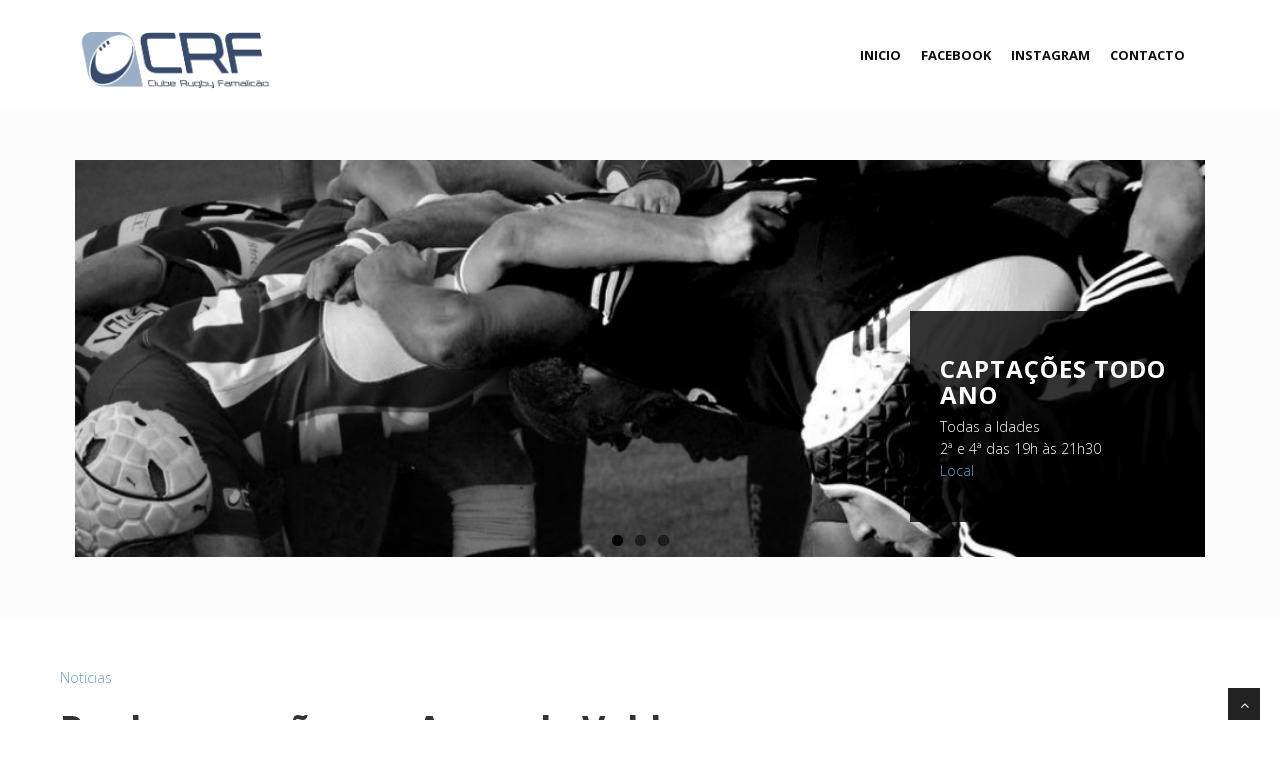

--- FILE ---
content_type: text/html; charset=UTF-8
request_url: https://cluberugbyfamalicao.com/rugby-em-acao-nos-arcos-de-valdevez/
body_size: 6561
content:
<!DOCTYPE html>
<html lang="pt-PT">
    <head>
        <meta charset="UTF-8">
        <title>Rugby em ação nos Arcos de Valdevez | </title>
        <meta name="viewport" content="width=device-width, initial-scale=1.0" />

        <meta name='robots' content='max-image-preview:large' />
<link rel="alternate" type="application/rss+xml" title="Feed de comentários de Clube de Rugby de Famalicão &raquo; Rugby em ação nos Arcos de Valdevez" href="https://cluberugbyfamalicao.com/rugby-em-acao-nos-arcos-de-valdevez/feed/" />
<script type="text/javascript">
/* <![CDATA[ */
window._wpemojiSettings = {"baseUrl":"https:\/\/s.w.org\/images\/core\/emoji\/15.0.3\/72x72\/","ext":".png","svgUrl":"https:\/\/s.w.org\/images\/core\/emoji\/15.0.3\/svg\/","svgExt":".svg","source":{"concatemoji":"https:\/\/cluberugbyfamalicao.com\/wp-includes\/js\/wp-emoji-release.min.js?ver=6.6.4"}};
/*! This file is auto-generated */
!function(i,n){var o,s,e;function c(e){try{var t={supportTests:e,timestamp:(new Date).valueOf()};sessionStorage.setItem(o,JSON.stringify(t))}catch(e){}}function p(e,t,n){e.clearRect(0,0,e.canvas.width,e.canvas.height),e.fillText(t,0,0);var t=new Uint32Array(e.getImageData(0,0,e.canvas.width,e.canvas.height).data),r=(e.clearRect(0,0,e.canvas.width,e.canvas.height),e.fillText(n,0,0),new Uint32Array(e.getImageData(0,0,e.canvas.width,e.canvas.height).data));return t.every(function(e,t){return e===r[t]})}function u(e,t,n){switch(t){case"flag":return n(e,"\ud83c\udff3\ufe0f\u200d\u26a7\ufe0f","\ud83c\udff3\ufe0f\u200b\u26a7\ufe0f")?!1:!n(e,"\ud83c\uddfa\ud83c\uddf3","\ud83c\uddfa\u200b\ud83c\uddf3")&&!n(e,"\ud83c\udff4\udb40\udc67\udb40\udc62\udb40\udc65\udb40\udc6e\udb40\udc67\udb40\udc7f","\ud83c\udff4\u200b\udb40\udc67\u200b\udb40\udc62\u200b\udb40\udc65\u200b\udb40\udc6e\u200b\udb40\udc67\u200b\udb40\udc7f");case"emoji":return!n(e,"\ud83d\udc26\u200d\u2b1b","\ud83d\udc26\u200b\u2b1b")}return!1}function f(e,t,n){var r="undefined"!=typeof WorkerGlobalScope&&self instanceof WorkerGlobalScope?new OffscreenCanvas(300,150):i.createElement("canvas"),a=r.getContext("2d",{willReadFrequently:!0}),o=(a.textBaseline="top",a.font="600 32px Arial",{});return e.forEach(function(e){o[e]=t(a,e,n)}),o}function t(e){var t=i.createElement("script");t.src=e,t.defer=!0,i.head.appendChild(t)}"undefined"!=typeof Promise&&(o="wpEmojiSettingsSupports",s=["flag","emoji"],n.supports={everything:!0,everythingExceptFlag:!0},e=new Promise(function(e){i.addEventListener("DOMContentLoaded",e,{once:!0})}),new Promise(function(t){var n=function(){try{var e=JSON.parse(sessionStorage.getItem(o));if("object"==typeof e&&"number"==typeof e.timestamp&&(new Date).valueOf()<e.timestamp+604800&&"object"==typeof e.supportTests)return e.supportTests}catch(e){}return null}();if(!n){if("undefined"!=typeof Worker&&"undefined"!=typeof OffscreenCanvas&&"undefined"!=typeof URL&&URL.createObjectURL&&"undefined"!=typeof Blob)try{var e="postMessage("+f.toString()+"("+[JSON.stringify(s),u.toString(),p.toString()].join(",")+"));",r=new Blob([e],{type:"text/javascript"}),a=new Worker(URL.createObjectURL(r),{name:"wpTestEmojiSupports"});return void(a.onmessage=function(e){c(n=e.data),a.terminate(),t(n)})}catch(e){}c(n=f(s,u,p))}t(n)}).then(function(e){for(var t in e)n.supports[t]=e[t],n.supports.everything=n.supports.everything&&n.supports[t],"flag"!==t&&(n.supports.everythingExceptFlag=n.supports.everythingExceptFlag&&n.supports[t]);n.supports.everythingExceptFlag=n.supports.everythingExceptFlag&&!n.supports.flag,n.DOMReady=!1,n.readyCallback=function(){n.DOMReady=!0}}).then(function(){return e}).then(function(){var e;n.supports.everything||(n.readyCallback(),(e=n.source||{}).concatemoji?t(e.concatemoji):e.wpemoji&&e.twemoji&&(t(e.twemoji),t(e.wpemoji)))}))}((window,document),window._wpemojiSettings);
/* ]]> */
</script>
<style id='wp-emoji-styles-inline-css' type='text/css'>

	img.wp-smiley, img.emoji {
		display: inline !important;
		border: none !important;
		box-shadow: none !important;
		height: 1em !important;
		width: 1em !important;
		margin: 0 0.07em !important;
		vertical-align: -0.1em !important;
		background: none !important;
		padding: 0 !important;
	}
</style>
<link rel='stylesheet' id='wp-block-library-css' href='https://cluberugbyfamalicao.com/wp-includes/css/dist/block-library/style.min.css?ver=6.6.4' type='text/css' media='all' />
<style id='classic-theme-styles-inline-css' type='text/css'>
/*! This file is auto-generated */
.wp-block-button__link{color:#fff;background-color:#32373c;border-radius:9999px;box-shadow:none;text-decoration:none;padding:calc(.667em + 2px) calc(1.333em + 2px);font-size:1.125em}.wp-block-file__button{background:#32373c;color:#fff;text-decoration:none}
</style>
<style id='global-styles-inline-css' type='text/css'>
:root{--wp--preset--aspect-ratio--square: 1;--wp--preset--aspect-ratio--4-3: 4/3;--wp--preset--aspect-ratio--3-4: 3/4;--wp--preset--aspect-ratio--3-2: 3/2;--wp--preset--aspect-ratio--2-3: 2/3;--wp--preset--aspect-ratio--16-9: 16/9;--wp--preset--aspect-ratio--9-16: 9/16;--wp--preset--color--black: #000000;--wp--preset--color--cyan-bluish-gray: #abb8c3;--wp--preset--color--white: #ffffff;--wp--preset--color--pale-pink: #f78da7;--wp--preset--color--vivid-red: #cf2e2e;--wp--preset--color--luminous-vivid-orange: #ff6900;--wp--preset--color--luminous-vivid-amber: #fcb900;--wp--preset--color--light-green-cyan: #7bdcb5;--wp--preset--color--vivid-green-cyan: #00d084;--wp--preset--color--pale-cyan-blue: #8ed1fc;--wp--preset--color--vivid-cyan-blue: #0693e3;--wp--preset--color--vivid-purple: #9b51e0;--wp--preset--gradient--vivid-cyan-blue-to-vivid-purple: linear-gradient(135deg,rgba(6,147,227,1) 0%,rgb(155,81,224) 100%);--wp--preset--gradient--light-green-cyan-to-vivid-green-cyan: linear-gradient(135deg,rgb(122,220,180) 0%,rgb(0,208,130) 100%);--wp--preset--gradient--luminous-vivid-amber-to-luminous-vivid-orange: linear-gradient(135deg,rgba(252,185,0,1) 0%,rgba(255,105,0,1) 100%);--wp--preset--gradient--luminous-vivid-orange-to-vivid-red: linear-gradient(135deg,rgba(255,105,0,1) 0%,rgb(207,46,46) 100%);--wp--preset--gradient--very-light-gray-to-cyan-bluish-gray: linear-gradient(135deg,rgb(238,238,238) 0%,rgb(169,184,195) 100%);--wp--preset--gradient--cool-to-warm-spectrum: linear-gradient(135deg,rgb(74,234,220) 0%,rgb(151,120,209) 20%,rgb(207,42,186) 40%,rgb(238,44,130) 60%,rgb(251,105,98) 80%,rgb(254,248,76) 100%);--wp--preset--gradient--blush-light-purple: linear-gradient(135deg,rgb(255,206,236) 0%,rgb(152,150,240) 100%);--wp--preset--gradient--blush-bordeaux: linear-gradient(135deg,rgb(254,205,165) 0%,rgb(254,45,45) 50%,rgb(107,0,62) 100%);--wp--preset--gradient--luminous-dusk: linear-gradient(135deg,rgb(255,203,112) 0%,rgb(199,81,192) 50%,rgb(65,88,208) 100%);--wp--preset--gradient--pale-ocean: linear-gradient(135deg,rgb(255,245,203) 0%,rgb(182,227,212) 50%,rgb(51,167,181) 100%);--wp--preset--gradient--electric-grass: linear-gradient(135deg,rgb(202,248,128) 0%,rgb(113,206,126) 100%);--wp--preset--gradient--midnight: linear-gradient(135deg,rgb(2,3,129) 0%,rgb(40,116,252) 100%);--wp--preset--font-size--small: 13px;--wp--preset--font-size--medium: 20px;--wp--preset--font-size--large: 36px;--wp--preset--font-size--x-large: 42px;--wp--preset--spacing--20: 0.44rem;--wp--preset--spacing--30: 0.67rem;--wp--preset--spacing--40: 1rem;--wp--preset--spacing--50: 1.5rem;--wp--preset--spacing--60: 2.25rem;--wp--preset--spacing--70: 3.38rem;--wp--preset--spacing--80: 5.06rem;--wp--preset--shadow--natural: 6px 6px 9px rgba(0, 0, 0, 0.2);--wp--preset--shadow--deep: 12px 12px 50px rgba(0, 0, 0, 0.4);--wp--preset--shadow--sharp: 6px 6px 0px rgba(0, 0, 0, 0.2);--wp--preset--shadow--outlined: 6px 6px 0px -3px rgba(255, 255, 255, 1), 6px 6px rgba(0, 0, 0, 1);--wp--preset--shadow--crisp: 6px 6px 0px rgba(0, 0, 0, 1);}:where(.is-layout-flex){gap: 0.5em;}:where(.is-layout-grid){gap: 0.5em;}body .is-layout-flex{display: flex;}.is-layout-flex{flex-wrap: wrap;align-items: center;}.is-layout-flex > :is(*, div){margin: 0;}body .is-layout-grid{display: grid;}.is-layout-grid > :is(*, div){margin: 0;}:where(.wp-block-columns.is-layout-flex){gap: 2em;}:where(.wp-block-columns.is-layout-grid){gap: 2em;}:where(.wp-block-post-template.is-layout-flex){gap: 1.25em;}:where(.wp-block-post-template.is-layout-grid){gap: 1.25em;}.has-black-color{color: var(--wp--preset--color--black) !important;}.has-cyan-bluish-gray-color{color: var(--wp--preset--color--cyan-bluish-gray) !important;}.has-white-color{color: var(--wp--preset--color--white) !important;}.has-pale-pink-color{color: var(--wp--preset--color--pale-pink) !important;}.has-vivid-red-color{color: var(--wp--preset--color--vivid-red) !important;}.has-luminous-vivid-orange-color{color: var(--wp--preset--color--luminous-vivid-orange) !important;}.has-luminous-vivid-amber-color{color: var(--wp--preset--color--luminous-vivid-amber) !important;}.has-light-green-cyan-color{color: var(--wp--preset--color--light-green-cyan) !important;}.has-vivid-green-cyan-color{color: var(--wp--preset--color--vivid-green-cyan) !important;}.has-pale-cyan-blue-color{color: var(--wp--preset--color--pale-cyan-blue) !important;}.has-vivid-cyan-blue-color{color: var(--wp--preset--color--vivid-cyan-blue) !important;}.has-vivid-purple-color{color: var(--wp--preset--color--vivid-purple) !important;}.has-black-background-color{background-color: var(--wp--preset--color--black) !important;}.has-cyan-bluish-gray-background-color{background-color: var(--wp--preset--color--cyan-bluish-gray) !important;}.has-white-background-color{background-color: var(--wp--preset--color--white) !important;}.has-pale-pink-background-color{background-color: var(--wp--preset--color--pale-pink) !important;}.has-vivid-red-background-color{background-color: var(--wp--preset--color--vivid-red) !important;}.has-luminous-vivid-orange-background-color{background-color: var(--wp--preset--color--luminous-vivid-orange) !important;}.has-luminous-vivid-amber-background-color{background-color: var(--wp--preset--color--luminous-vivid-amber) !important;}.has-light-green-cyan-background-color{background-color: var(--wp--preset--color--light-green-cyan) !important;}.has-vivid-green-cyan-background-color{background-color: var(--wp--preset--color--vivid-green-cyan) !important;}.has-pale-cyan-blue-background-color{background-color: var(--wp--preset--color--pale-cyan-blue) !important;}.has-vivid-cyan-blue-background-color{background-color: var(--wp--preset--color--vivid-cyan-blue) !important;}.has-vivid-purple-background-color{background-color: var(--wp--preset--color--vivid-purple) !important;}.has-black-border-color{border-color: var(--wp--preset--color--black) !important;}.has-cyan-bluish-gray-border-color{border-color: var(--wp--preset--color--cyan-bluish-gray) !important;}.has-white-border-color{border-color: var(--wp--preset--color--white) !important;}.has-pale-pink-border-color{border-color: var(--wp--preset--color--pale-pink) !important;}.has-vivid-red-border-color{border-color: var(--wp--preset--color--vivid-red) !important;}.has-luminous-vivid-orange-border-color{border-color: var(--wp--preset--color--luminous-vivid-orange) !important;}.has-luminous-vivid-amber-border-color{border-color: var(--wp--preset--color--luminous-vivid-amber) !important;}.has-light-green-cyan-border-color{border-color: var(--wp--preset--color--light-green-cyan) !important;}.has-vivid-green-cyan-border-color{border-color: var(--wp--preset--color--vivid-green-cyan) !important;}.has-pale-cyan-blue-border-color{border-color: var(--wp--preset--color--pale-cyan-blue) !important;}.has-vivid-cyan-blue-border-color{border-color: var(--wp--preset--color--vivid-cyan-blue) !important;}.has-vivid-purple-border-color{border-color: var(--wp--preset--color--vivid-purple) !important;}.has-vivid-cyan-blue-to-vivid-purple-gradient-background{background: var(--wp--preset--gradient--vivid-cyan-blue-to-vivid-purple) !important;}.has-light-green-cyan-to-vivid-green-cyan-gradient-background{background: var(--wp--preset--gradient--light-green-cyan-to-vivid-green-cyan) !important;}.has-luminous-vivid-amber-to-luminous-vivid-orange-gradient-background{background: var(--wp--preset--gradient--luminous-vivid-amber-to-luminous-vivid-orange) !important;}.has-luminous-vivid-orange-to-vivid-red-gradient-background{background: var(--wp--preset--gradient--luminous-vivid-orange-to-vivid-red) !important;}.has-very-light-gray-to-cyan-bluish-gray-gradient-background{background: var(--wp--preset--gradient--very-light-gray-to-cyan-bluish-gray) !important;}.has-cool-to-warm-spectrum-gradient-background{background: var(--wp--preset--gradient--cool-to-warm-spectrum) !important;}.has-blush-light-purple-gradient-background{background: var(--wp--preset--gradient--blush-light-purple) !important;}.has-blush-bordeaux-gradient-background{background: var(--wp--preset--gradient--blush-bordeaux) !important;}.has-luminous-dusk-gradient-background{background: var(--wp--preset--gradient--luminous-dusk) !important;}.has-pale-ocean-gradient-background{background: var(--wp--preset--gradient--pale-ocean) !important;}.has-electric-grass-gradient-background{background: var(--wp--preset--gradient--electric-grass) !important;}.has-midnight-gradient-background{background: var(--wp--preset--gradient--midnight) !important;}.has-small-font-size{font-size: var(--wp--preset--font-size--small) !important;}.has-medium-font-size{font-size: var(--wp--preset--font-size--medium) !important;}.has-large-font-size{font-size: var(--wp--preset--font-size--large) !important;}.has-x-large-font-size{font-size: var(--wp--preset--font-size--x-large) !important;}
:where(.wp-block-post-template.is-layout-flex){gap: 1.25em;}:where(.wp-block-post-template.is-layout-grid){gap: 1.25em;}
:where(.wp-block-columns.is-layout-flex){gap: 2em;}:where(.wp-block-columns.is-layout-grid){gap: 2em;}
:root :where(.wp-block-pullquote){font-size: 1.5em;line-height: 1.6;}
</style>
<link rel='stylesheet' id='cyclone-template-style-crf_home-0-css' href='https://cluberugbyfamalicao.com/wp-content/plugins/cyclone-slider-2/templates/crf_home/style.css?ver=2.11.0' type='text/css' media='all' />
<link rel='stylesheet' id='cyclone-template-style-crf_sponsor-0-css' href='https://cluberugbyfamalicao.com/wp-content/plugins/cyclone-slider-2/templates/crf_sponsor/style.css?ver=2.11.0' type='text/css' media='all' />
<link rel='stylesheet' id='cyclone-template-style-dark-0-css' href='https://cluberugbyfamalicao.com/wp-content/plugins/cyclone-slider-2/templates/dark/style.css?ver=2.11.0' type='text/css' media='all' />
<link rel='stylesheet' id='cyclone-template-style-default-0-css' href='https://cluberugbyfamalicao.com/wp-content/plugins/cyclone-slider-2/templates/default/style.css?ver=2.11.0' type='text/css' media='all' />
<link rel='stylesheet' id='cyclone-template-style-standard-0-css' href='https://cluberugbyfamalicao.com/wp-content/plugins/cyclone-slider-2/templates/standard/style.css?ver=2.11.0' type='text/css' media='all' />
<link rel='stylesheet' id='cyclone-template-style-thumbnails-0-css' href='https://cluberugbyfamalicao.com/wp-content/plugins/cyclone-slider-2/templates/thumbnails/style.css?ver=2.11.0' type='text/css' media='all' />
<script type="text/javascript" src="https://cluberugbyfamalicao.com/wp-includes/js/jquery/jquery.min.js?ver=3.7.1" id="jquery-core-js"></script>
<script type="text/javascript" src="https://cluberugbyfamalicao.com/wp-includes/js/jquery/jquery-migrate.min.js?ver=3.4.1" id="jquery-migrate-js"></script>
<script type="text/javascript" src="https://cluberugbyfamalicao.com/wp-content/plugins/cyclone-slider-2/libs/cycle2/jquery.cycle2.min.js?ver=2.11.0" id="jquery-cycle2-js"></script>
<script type="text/javascript" src="https://cluberugbyfamalicao.com/wp-content/plugins/cyclone-slider-2/libs/cycle2/jquery.cycle2.carousel.min.js?ver=2.11.0" id="jquery-cycle2-carousel-js"></script>
<script type="text/javascript" src="https://cluberugbyfamalicao.com/wp-content/plugins/cyclone-slider-2/libs/cycle2/jquery.cycle2.swipe.min.js?ver=2.11.0" id="jquery-cycle2-swipe-js"></script>
<script type="text/javascript" src="https://cluberugbyfamalicao.com/wp-content/plugins/cyclone-slider-2/libs/cycle2/jquery.cycle2.tile.min.js?ver=2.11.0" id="jquery-cycle2-tile-js"></script>
<script type="text/javascript" src="https://cluberugbyfamalicao.com/wp-content/plugins/cyclone-slider-2/libs/cycle2/jquery.cycle2.video.min.js?ver=2.11.0" id="jquery-cycle2-video-js"></script>
<script type="text/javascript" src="https://cluberugbyfamalicao.com/wp-content/plugins/cyclone-slider-2/templates/dark/script.js?ver=2.11.0" id="cyclone-template-script-dark-0-js"></script>
<script type="text/javascript" src="https://cluberugbyfamalicao.com/wp-content/plugins/cyclone-slider-2/templates/thumbnails/script.js?ver=2.11.0" id="cyclone-template-script-thumbnails-0-js"></script>
<script type="text/javascript" src="https://cluberugbyfamalicao.com/wp-content/plugins/cyclone-slider-2/js/client.js?ver=2.11.0" id="cyclone-client-js"></script>
<link rel="https://api.w.org/" href="https://cluberugbyfamalicao.com/wp-json/" /><link rel="alternate" title="JSON" type="application/json" href="https://cluberugbyfamalicao.com/wp-json/wp/v2/posts/162" /><link rel="EditURI" type="application/rsd+xml" title="RSD" href="https://cluberugbyfamalicao.com/xmlrpc.php?rsd" />
<meta name="generator" content="WordPress 6.6.4" />
<link rel="canonical" href="https://cluberugbyfamalicao.com/rugby-em-acao-nos-arcos-de-valdevez/" />
<link rel='shortlink' href='https://cluberugbyfamalicao.com/?p=162' />
<link rel="alternate" title="oEmbed (JSON)" type="application/json+oembed" href="https://cluberugbyfamalicao.com/wp-json/oembed/1.0/embed?url=https%3A%2F%2Fcluberugbyfamalicao.com%2Frugby-em-acao-nos-arcos-de-valdevez%2F" />
<link rel="alternate" title="oEmbed (XML)" type="text/xml+oembed" href="https://cluberugbyfamalicao.com/wp-json/oembed/1.0/embed?url=https%3A%2F%2Fcluberugbyfamalicao.com%2Frugby-em-acao-nos-arcos-de-valdevez%2F&#038;format=xml" />
<meta name="tec-api-version" content="v1"><meta name="tec-api-origin" content="https://cluberugbyfamalicao.com"><link rel="alternate" href="https://cluberugbyfamalicao.com/wp-json/tribe/events/v1/" />



        <link href="https://cluberugbyfamalicao.com/wp-content/themes/crf/css/bootstrap.min.css" rel="stylesheet" />
        <link href="https://cluberugbyfamalicao.com/wp-content/themes/crf/css/fancybox/jquery.fancybox.css" rel="stylesheet">
        <!--<link href="https://cluberugbyfamalicao.com/wp-content/themes/crf/css/jcarousel.css" rel="stylesheet" />-->
        <link href="https://cluberugbyfamalicao.com/wp-content/themes/crf/css/flexslider.css" rel="stylesheet" />
        <link href="https://cluberugbyfamalicao.com/wp-content/themes/crf/css/style.css" rel="stylesheet" />
        <link href="https://cluberugbyfamalicao.com/wp-content/themes/crf/css/default.css" rel="stylesheet" />
    </head>
<body>
<div id="wrapper">
    <!-- start header -->
        <header>
            <div class="navbar navbar-default navbar-static-top">
                <div class="container">
                    <div class="navbar-header">
                        <button type="button" class="navbar-toggle" data-toggle="collapse" data-target=".navbar-collapse">
                            <span class="icon-bar"></span>
                            <span class="icon-bar"></span>
                            <span class="icon-bar"></span>
                        </button>
                        <a class="navbar-brand" href="https://cluberugbyfamalicao.com"><img src="https://cluberugbyfamalicao.com/wp-content/themes/crf/img/slides/crflogo.png" alt="" width="200px" height="60px" /></a>
                    </div>
                    <div class="navbar-collapse collapse ">
                        <ul class="nav navbar-nav"><li ><a href="http://cluberugbyfamalicao.com/">Inicio</a></li><li ><a href="https://www.facebook.com/cluberugbyfamalicao/">FaceBook</a></li><li ><a href="https://www.instagram.com/cluberugbyfamalicao/">Instagram</a></li><li ><a href="https://cluberugbyfamalicao.com/contacto/">Contacto</a></li><li><a href=""></a></li></ul></li></ul>                    </div>
                </div>
            </div>
        </header>

	<div id="primary" class="content-area">
		<main id="main" class="site-main" role="main">

		
<section id="featured"> <!-- start slider --> <div class="container"> <div class="row"> <div class="col-lg-12"> <!-- Slider --> <div id="main-slider" class="flexslider"> <ul class="slides"> <li> <img src="https://cluberugbyfamalicao.com/wp-content/uploads/2015/09/5-960x600.jpg" alt="" title="" /> <div class="flex-caption"> <h3>Captações todo ano<br /></h3> <p>Todas a Idades<br />2ª e 4ª das 19h às 21h30<br /> <a href="https://goo.gl/maps/jW2fK1omeckySEyVA" target="_blank">Local</a></p> </div> </li> <li> <img src="https://cluberugbyfamalicao.com/wp-content/uploads/2015/09/6-960x600.jpg" alt="" title="" /> <div class="flex-caption"> <h3>Sub-16, Sub-18 e Séniores</h3> <p>2ª das 20h30 22h00<br />
4ª das 20h00 às 21h30<br />Campo do CRF<br /><a href="https://goo.gl/maps/jW2fK1omeckySEyVA" target="_blank">Local</a></p> </div> </li> <li> <img src="https://cluberugbyfamalicao.com/wp-content/uploads/2015/10/slide1-960x600.png" alt="" title="" /> <div class="flex-caption"> <h3>Sub-6 a Sub-14</h3> <p>2ª e 4ª das 19h às 20h00<br />Campo do CRF <a href="https://goo.gl/maps/jW2fK1omeckySEyVA" target="_blank">Local</a></p> </div> </li> </ul> </div> <!-- end slider --> </div> </div> </div></section>
    <section id="content">
	<div class="container">
            <div class="row">
                

                <article id="post-162" class="post-162 post type-post status-publish format-standard hentry category-noticias">

                    <header class="entry-header">
                                                    <div class="entry-meta">
                                <span class="cat-links"><a href="https://cluberugbyfamalicao.com/category/noticias/" rel="category tag">Noticias</a></span>
                            </div>
                            <h1 class="entry-title">Rugby em ação nos Arcos de Valdevez</h1>
                        <div class="entry-meta">
                                                            <span class="comments-link"><a href="https://cluberugbyfamalicao.com/rugby-em-acao-nos-arcos-de-valdevez/#respond">Publicar um comentário</a></span>
                                                        </div>
                    </header>

                                            <div class="entry-content">
                            <p><strong>Jovens Sub14, marcam presença no primeiro &nbsp;torneio Inter-regional </strong></p>
<p><span style="font-weight: 400;">O Clube de Rugby de Famalicão esteve presente este domingo na 1ª jornada inter-regional de rugby, na variante de SEVENS. Este torneio contou com a presença de 16 clubes do Norte e Centro e foi disputado nos Arcos de Valdevez.</span></p>
<p><span style="font-weight: 400;">Os jovens famalicenses baterem-se bem face a equipas mais experientes e conquistaram o 2.º lugar do seu grupo, à frente da equipa portuense do SPORT e de Guimarães, ficando apenas atrás da escola Agrária de Coimbra, num jogo onde perdeu pela margem mínima de um ensaio. Uma vez mais contra a equipa experiente do CDUP, os famalicenses acabaram por não conseguir vencer a equipa do CDUP e acabaram por ficar no 8.º posto.</span></p>
<p><span style="font-weight: 400;">Para o treinador, Hélio Carvalho o saldo acabou por ser positivo, uma vez que a equipa ainda se encontra em consolidação de processos, até porque uma parte dos jogadores entraram este ano no clube, sendo esta a sua primeira experiência de rugby.</span></p>
<p><span style="font-weight: 400;">A equipa de Sub14 volta a ação no próximo dia 18 de Dezembro na 3.ª jornada inter-regional a disputar em Braga. O Clube de Rugby informa ainda que continuam abertas as captações/inscrições para todos os escalões.</span></p>
<p><span style="font-weight: 400;">Mais informações através do e-mail </span><a href="mailto:crfamalicao@gmail.com"><span style="font-weight: 400;">crfamalicao@gmail.com</span></a><span style="font-weight: 400;">.</span></p>
<p>&nbsp;</p>
                        </div><!-- .entry-content -->
                        
                                    </article><!-- #post-## -->
            </div>
        </div>
    </section>

<!-- You can start editing here. -->


			<!-- If comments are open, but there are no comments. -->

	
	<div id="respond" class="comment-respond">
		<h3 id="reply-title" class="comment-reply-title">Deixe um comentário <small><a rel="nofollow" id="cancel-comment-reply-link" href="/rugby-em-acao-nos-arcos-de-valdevez/#respond" style="display:none;">Cancelar resposta</a></small></h3><p class="must-log-in">Tem de <a href="https://cluberugbyfamalicao.com/wp-login.php?redirect_to=https%3A%2F%2Fcluberugbyfamalicao.com%2Frugby-em-acao-nos-arcos-de-valdevez%2F">iniciar a sessão</a> para publicar um comentário.</p>	</div><!-- #respond -->
	<p class="akismet_comment_form_privacy_notice">This site uses Akismet to reduce spam. <a href="https://akismet.com/privacy/" target="_blank" rel="nofollow noopener">Learn how your comment data is processed</a>.</p>
	<nav class="navigation post-navigation" aria-label="Artigos">
		<h2 class="screen-reader-text">Navegação de artigos</h2>
		<div class="nav-links"><div class="nav-previous"><a href="https://cluberugbyfamalicao.com/treinos-ja-comecaram/" rel="prev"><span class="meta-nav" aria-hidden="true">Anterior</span> <span class="screen-reader-text">Artigo anterior:</span> <span class="post-title">Treinos já começaram!</span></a></div><div class="nav-next"><a href="https://cluberugbyfamalicao.com/sub-18-e-sub-16-do-crf-no-bom-caminho-nos-arcos-de-valdevez/" rel="next"><span class="meta-nav" aria-hidden="true">Avançar</span> <span class="screen-reader-text">Artigo seguinte:</span> <span class="post-title">Sub-18 e Sub-16 do CRF no bom caminho nos Arcos de Valdevez</span></a></div></div>
	</nav>
		</main><!-- .site-main -->
	</div><!-- .content-area -->

<footer>
    <div class="container">
        <div class="row">
            <div class="col-lg-3">
                <div class="widget">
                    <h5 class="widgetheading">Contacto</h5>
					<address>
                    <strong>Clube de Rugby de Famalicão</strong><br>
                    <p>
                        <i class="icon-phone"></i> +351 916 946 820<br>
                        <i class="icon-envelope-alt"></i> crfamalicao@gmail.com
                    </p>
					</address>
					
                </div>
            </div>
            <div class="col-lg-3">
                <div class="widget">
                    <h5 class="widgetheading">Redes Sociais</h5>
                    <ul class="social-network" style="font-size: 30px;">
                        <li><a href="https://www.facebook.com/cluberugbyfamalicao/" data-placement="top" title="Facebook"><i class="fa fa-facebook"></i></a></li>
                        <li><a href="https://www.instagram.com/cluberugbyfamalicao/" data-placement="top" title="Instagram"><i class="fa fa-instagram"></i></a></li>
                        <!--
                        <li><a href="#" data-placement="top" title="Twitter"><i class="fa fa-twitter"></i></a></li>
                        <li><a href="#" data-placement="top" title="Pinterest"><i class="fa fa-pinterest"></i></a></li>
                        <li><a href="#" data-placement="top" title="Google plus"><i class="fa fa-google-plus"></i></a></li>
                        -->
                    </ul>     
                    
                    <a href="#">Termos e condições</a></li>
                    <!--
                    <h5 class="widgetheading">Páginas</h5>
                    <br/>
                    <ul class="link-list">
                        <li><a href="#">Termos e condições</a></li>
                    </ul>
                    -->
                </div>
            </div>
            <div class="col-lg-3">
                <div class="widget">
                    <!--
                    <h5 class="widgetheading">Patrocinadores</h5>
                    <div class="flickr_badge">
						<img src="/img/cetrus.jpg" alt="" />
                    </div>
                    <div class="clear">
                    </div>
                    -->
                </div>
            </div>
            <div class="col-lg-3">
                <a class="navbar-brand" href="/index"><img src="https://cluberugbyfamalicao.com/wp-content/themes/crf/img/slides/crflogo.png" alt="" width="200px" height="60px" /> </a>
            </div>
        </div>
    </div>
    <div id="sub-footer">
        <div class="container">
            <div class="row">
                <div class="col-lg-6">
                    <div class="copyright">
                        <p>
                            <span>&copy; Clube de Rugby de Famalicão - 2014 All rights reserved.</span>
                        </p>
                    </div>
                </div>
                
                <div class="col-lg-6">
                    <!--
                    <ul class="social-network">
                        <li><a href="https://www.facebook.com/CRFamalicao/" data-placement="top" title="Facebook"><i class="fa fa-facebook"></i></a></li>
                        <li><a href="https://www.instagram.com/cluberugbyfamalicao/" data-placement="top" title="Linkedin"><i class="fa fa-linkedin"></i></a></li>
                        <li><a href="#" data-placement="top" title="Twitter"><i class="fa fa-twitter"></i></a></li>
                        <li><a href="#" data-placement="top" title="Pinterest"><i class="fa fa-pinterest"></i></a></li>
                        <li><a href="#" data-placement="top" title="Google plus"><i class="fa fa-google-plus"></i></a></li>
                    </ul>
                    -->
                </div>
            </div>
        </div>
    </div>
</footer>

<a href="#" class="scrollup"><i class="fa fa-angle-up active"></i></a>
<!-- javascript
    ================================================== -->
<!-- Placed at the end of the document so the pages load faster -->
<script src="https://cluberugbyfamalicao.com/wp-content/themes/crf/js/jquery.js"></script>
<script src="https://cluberugbyfamalicao.com/wp-content/themes/crf/js/jquery.easing.1.3.js"></script>
<script src="https://cluberugbyfamalicao.com/wp-content/themes/crf/js/bootstrap.min.js"></script>
<script src="https://cluberugbyfamalicao.com/wp-content/themes/crf/js/jquery.fancybox.pack.js"></script>
<script src="https://cluberugbyfamalicao.com/wp-content/themes/crf/js/jquery.fancybox-media.js"></script>
<script src="https://cluberugbyfamalicao.com/wp-content/themes/crf/js/google-code-prettify/prettify.js"></script>
<script src="https://cluberugbyfamalicao.com/wp-content/themes/crf/js/portfolio/jquery.quicksand.js"></script>
<script src="https://cluberugbyfamalicao.com/wp-content/themes/crf/js/portfolio/setting.js"></script>
<script src="https://cluberugbyfamalicao.com/wp-content/themes/crf/js/jquery.flexslider.js"></script>
<script src="https://cluberugbyfamalicao.com/wp-content/themes/crf/js/animate.js"></script>
<script src="https://cluberugbyfamalicao.com/wp-content/themes/crf/js/custom.js"></script>

</body>
</html>